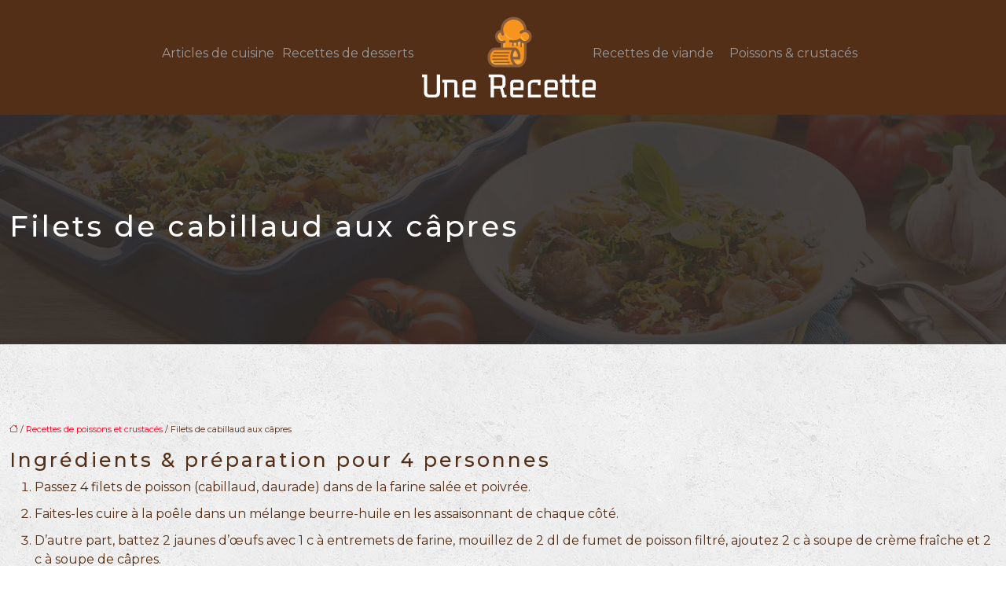

--- FILE ---
content_type: text/html; charset=UTF-8
request_url: https://www.une-recette.fr/filets-de-cabillaud-aux-capres/
body_size: 8423
content:
<!DOCTYPE html>
<html lang="fr-FR">
<head>
<meta charset="UTF-8" />
<meta name="viewport" content="width=device-width">
<link rel="shortcut icon" href="/wp-content/uploads/2019/01/favicon-une-recette.png" />
<script type="application/ld+json">
{
    "@context": "https://schema.org",
    "@graph": [
        {
            "@type": "WebSite",
            "@id": "https://www.une-recette.fr#website",
            "url": "https://www.une-recette.fr",
            "name": "une-recette",
            "inLanguage": "fr-FR",
            "publisher": {
                "@id": "https://www.une-recette.fr#organization"
            }
        },
        {
            "@type": "Organization",
            "@id": "https://www.une-recette.fr#organization",
            "name": "une-recette",
            "url": "https://www.une-recette.fr",
            "logo": {
                "@type": "ImageObject",
                "@id": "https://www.une-recette.fr#logo",
                "url": "https://www.une-recette.fr/wp-content/uploads/2019/01/logo-une-recette-1.png"
            }
        },
        {
            "@type": "Person",
            "@id": "https://www.une-recette.fr/author/une-recette#person",
            "name": "admin",
            "jobTitle": "Rédaction Web",
            "url": "https://www.une-recette.fr/author/une-recette",
            "worksFor": {
                "@id": "https://www.une-recette.fr#organization"
            },
            "image": {
                "@type": "ImageObject",
                "url": ""
            }
        },
        {
            "@type": "WebPage",
            "@id": "https://www.une-recette.fr/filets-de-cabillaud-aux-capres/#webpage",
            "url": "https://www.une-recette.fr/filets-de-cabillaud-aux-capres/",
            "isPartOf": {
                "@id": "https://www.une-recette.fr#website"
            },
            "breadcrumb": {
                "@id": "https://www.une-recette.fr/filets-de-cabillaud-aux-capres/#breadcrumb"
            },
            "inLanguage": "fr_FR"
        },
        {
            "@type": "Article",
            "@id": "https://www.une-recette.fr/filets-de-cabillaud-aux-capres/#article",
            "headline": "Filets de cabillaud aux câpres",
            "mainEntityOfPage": {
                "@id": "https://www.une-recette.fr/filets-de-cabillaud-aux-capres/#webpage"
            },
            "wordCount": 80,
            "isAccessibleForFree": true,
            "articleSection": [
                "Recettes de poissons et crustacés"
            ],
            "datePublished": "2018-12-27T12:46:12+00:00",
            "author": {
                "@id": "https://www.une-recette.fr/author/une-recette#person"
            },
            "publisher": {
                "@id": "https://www.une-recette.fr#organization"
            },
            "inLanguage": "fr-FR"
        },
        {
            "@type": "BreadcrumbList",
            "@id": "https://www.une-recette.fr/filets-de-cabillaud-aux-capres/#breadcrumb",
            "itemListElement": [
                {
                    "@type": "ListItem",
                    "position": 1,
                    "name": "Accueil",
                    "item": "https://www.une-recette.fr/"
                },
                {
                    "@type": "ListItem",
                    "position": 2,
                    "name": "Recettes de poissons et crustacés",
                    "item": "https://www.une-recette.fr/recettes-de-poissons-et-crustaces/"
                },
                {
                    "@type": "ListItem",
                    "position": 3,
                    "name": "Filets de cabillaud aux câpres",
                    "item": "https://www.une-recette.fr/filets-de-cabillaud-aux-capres/"
                }
            ]
        }
    ]
}</script>
<meta name='robots' content='max-image-preview:large' />
<title></title><meta name="description" content=""><link rel="alternate" title="oEmbed (JSON)" type="application/json+oembed" href="https://www.une-recette.fr/wp-json/oembed/1.0/embed?url=https%3A%2F%2Fwww.une-recette.fr%2Ffilets-de-cabillaud-aux-capres%2F" />
<link rel="alternate" title="oEmbed (XML)" type="text/xml+oembed" href="https://www.une-recette.fr/wp-json/oembed/1.0/embed?url=https%3A%2F%2Fwww.une-recette.fr%2Ffilets-de-cabillaud-aux-capres%2F&#038;format=xml" />
<style id='wp-img-auto-sizes-contain-inline-css' type='text/css'>
img:is([sizes=auto i],[sizes^="auto," i]){contain-intrinsic-size:3000px 1500px}
/*# sourceURL=wp-img-auto-sizes-contain-inline-css */
</style>
<style id='wp-block-library-inline-css' type='text/css'>
:root{--wp-block-synced-color:#7a00df;--wp-block-synced-color--rgb:122,0,223;--wp-bound-block-color:var(--wp-block-synced-color);--wp-editor-canvas-background:#ddd;--wp-admin-theme-color:#007cba;--wp-admin-theme-color--rgb:0,124,186;--wp-admin-theme-color-darker-10:#006ba1;--wp-admin-theme-color-darker-10--rgb:0,107,160.5;--wp-admin-theme-color-darker-20:#005a87;--wp-admin-theme-color-darker-20--rgb:0,90,135;--wp-admin-border-width-focus:2px}@media (min-resolution:192dpi){:root{--wp-admin-border-width-focus:1.5px}}.wp-element-button{cursor:pointer}:root .has-very-light-gray-background-color{background-color:#eee}:root .has-very-dark-gray-background-color{background-color:#313131}:root .has-very-light-gray-color{color:#eee}:root .has-very-dark-gray-color{color:#313131}:root .has-vivid-green-cyan-to-vivid-cyan-blue-gradient-background{background:linear-gradient(135deg,#00d084,#0693e3)}:root .has-purple-crush-gradient-background{background:linear-gradient(135deg,#34e2e4,#4721fb 50%,#ab1dfe)}:root .has-hazy-dawn-gradient-background{background:linear-gradient(135deg,#faaca8,#dad0ec)}:root .has-subdued-olive-gradient-background{background:linear-gradient(135deg,#fafae1,#67a671)}:root .has-atomic-cream-gradient-background{background:linear-gradient(135deg,#fdd79a,#004a59)}:root .has-nightshade-gradient-background{background:linear-gradient(135deg,#330968,#31cdcf)}:root .has-midnight-gradient-background{background:linear-gradient(135deg,#020381,#2874fc)}:root{--wp--preset--font-size--normal:16px;--wp--preset--font-size--huge:42px}.has-regular-font-size{font-size:1em}.has-larger-font-size{font-size:2.625em}.has-normal-font-size{font-size:var(--wp--preset--font-size--normal)}.has-huge-font-size{font-size:var(--wp--preset--font-size--huge)}.has-text-align-center{text-align:center}.has-text-align-left{text-align:left}.has-text-align-right{text-align:right}.has-fit-text{white-space:nowrap!important}#end-resizable-editor-section{display:none}.aligncenter{clear:both}.items-justified-left{justify-content:flex-start}.items-justified-center{justify-content:center}.items-justified-right{justify-content:flex-end}.items-justified-space-between{justify-content:space-between}.screen-reader-text{border:0;clip-path:inset(50%);height:1px;margin:-1px;overflow:hidden;padding:0;position:absolute;width:1px;word-wrap:normal!important}.screen-reader-text:focus{background-color:#ddd;clip-path:none;color:#444;display:block;font-size:1em;height:auto;left:5px;line-height:normal;padding:15px 23px 14px;text-decoration:none;top:5px;width:auto;z-index:100000}html :where(.has-border-color){border-style:solid}html :where([style*=border-top-color]){border-top-style:solid}html :where([style*=border-right-color]){border-right-style:solid}html :where([style*=border-bottom-color]){border-bottom-style:solid}html :where([style*=border-left-color]){border-left-style:solid}html :where([style*=border-width]){border-style:solid}html :where([style*=border-top-width]){border-top-style:solid}html :where([style*=border-right-width]){border-right-style:solid}html :where([style*=border-bottom-width]){border-bottom-style:solid}html :where([style*=border-left-width]){border-left-style:solid}html :where(img[class*=wp-image-]){height:auto;max-width:100%}:where(figure){margin:0 0 1em}html :where(.is-position-sticky){--wp-admin--admin-bar--position-offset:var(--wp-admin--admin-bar--height,0px)}@media screen and (max-width:600px){html :where(.is-position-sticky){--wp-admin--admin-bar--position-offset:0px}}

/*# sourceURL=wp-block-library-inline-css */
</style><style id='global-styles-inline-css' type='text/css'>
:root{--wp--preset--aspect-ratio--square: 1;--wp--preset--aspect-ratio--4-3: 4/3;--wp--preset--aspect-ratio--3-4: 3/4;--wp--preset--aspect-ratio--3-2: 3/2;--wp--preset--aspect-ratio--2-3: 2/3;--wp--preset--aspect-ratio--16-9: 16/9;--wp--preset--aspect-ratio--9-16: 9/16;--wp--preset--color--black: #000000;--wp--preset--color--cyan-bluish-gray: #abb8c3;--wp--preset--color--white: #ffffff;--wp--preset--color--pale-pink: #f78da7;--wp--preset--color--vivid-red: #cf2e2e;--wp--preset--color--luminous-vivid-orange: #ff6900;--wp--preset--color--luminous-vivid-amber: #fcb900;--wp--preset--color--light-green-cyan: #7bdcb5;--wp--preset--color--vivid-green-cyan: #00d084;--wp--preset--color--pale-cyan-blue: #8ed1fc;--wp--preset--color--vivid-cyan-blue: #0693e3;--wp--preset--color--vivid-purple: #9b51e0;--wp--preset--color--base: #f9f9f9;--wp--preset--color--base-2: #ffffff;--wp--preset--color--contrast: #111111;--wp--preset--color--contrast-2: #636363;--wp--preset--color--contrast-3: #A4A4A4;--wp--preset--color--accent: #cfcabe;--wp--preset--color--accent-2: #c2a990;--wp--preset--color--accent-3: #d8613c;--wp--preset--color--accent-4: #b1c5a4;--wp--preset--color--accent-5: #b5bdbc;--wp--preset--gradient--vivid-cyan-blue-to-vivid-purple: linear-gradient(135deg,rgb(6,147,227) 0%,rgb(155,81,224) 100%);--wp--preset--gradient--light-green-cyan-to-vivid-green-cyan: linear-gradient(135deg,rgb(122,220,180) 0%,rgb(0,208,130) 100%);--wp--preset--gradient--luminous-vivid-amber-to-luminous-vivid-orange: linear-gradient(135deg,rgb(252,185,0) 0%,rgb(255,105,0) 100%);--wp--preset--gradient--luminous-vivid-orange-to-vivid-red: linear-gradient(135deg,rgb(255,105,0) 0%,rgb(207,46,46) 100%);--wp--preset--gradient--very-light-gray-to-cyan-bluish-gray: linear-gradient(135deg,rgb(238,238,238) 0%,rgb(169,184,195) 100%);--wp--preset--gradient--cool-to-warm-spectrum: linear-gradient(135deg,rgb(74,234,220) 0%,rgb(151,120,209) 20%,rgb(207,42,186) 40%,rgb(238,44,130) 60%,rgb(251,105,98) 80%,rgb(254,248,76) 100%);--wp--preset--gradient--blush-light-purple: linear-gradient(135deg,rgb(255,206,236) 0%,rgb(152,150,240) 100%);--wp--preset--gradient--blush-bordeaux: linear-gradient(135deg,rgb(254,205,165) 0%,rgb(254,45,45) 50%,rgb(107,0,62) 100%);--wp--preset--gradient--luminous-dusk: linear-gradient(135deg,rgb(255,203,112) 0%,rgb(199,81,192) 50%,rgb(65,88,208) 100%);--wp--preset--gradient--pale-ocean: linear-gradient(135deg,rgb(255,245,203) 0%,rgb(182,227,212) 50%,rgb(51,167,181) 100%);--wp--preset--gradient--electric-grass: linear-gradient(135deg,rgb(202,248,128) 0%,rgb(113,206,126) 100%);--wp--preset--gradient--midnight: linear-gradient(135deg,rgb(2,3,129) 0%,rgb(40,116,252) 100%);--wp--preset--gradient--gradient-1: linear-gradient(to bottom, #cfcabe 0%, #F9F9F9 100%);--wp--preset--gradient--gradient-2: linear-gradient(to bottom, #C2A990 0%, #F9F9F9 100%);--wp--preset--gradient--gradient-3: linear-gradient(to bottom, #D8613C 0%, #F9F9F9 100%);--wp--preset--gradient--gradient-4: linear-gradient(to bottom, #B1C5A4 0%, #F9F9F9 100%);--wp--preset--gradient--gradient-5: linear-gradient(to bottom, #B5BDBC 0%, #F9F9F9 100%);--wp--preset--gradient--gradient-6: linear-gradient(to bottom, #A4A4A4 0%, #F9F9F9 100%);--wp--preset--gradient--gradient-7: linear-gradient(to bottom, #cfcabe 50%, #F9F9F9 50%);--wp--preset--gradient--gradient-8: linear-gradient(to bottom, #C2A990 50%, #F9F9F9 50%);--wp--preset--gradient--gradient-9: linear-gradient(to bottom, #D8613C 50%, #F9F9F9 50%);--wp--preset--gradient--gradient-10: linear-gradient(to bottom, #B1C5A4 50%, #F9F9F9 50%);--wp--preset--gradient--gradient-11: linear-gradient(to bottom, #B5BDBC 50%, #F9F9F9 50%);--wp--preset--gradient--gradient-12: linear-gradient(to bottom, #A4A4A4 50%, #F9F9F9 50%);--wp--preset--font-size--small: 13px;--wp--preset--font-size--medium: 20px;--wp--preset--font-size--large: 36px;--wp--preset--font-size--x-large: 42px;--wp--preset--spacing--20: min(1.5rem, 2vw);--wp--preset--spacing--30: min(2.5rem, 3vw);--wp--preset--spacing--40: min(4rem, 5vw);--wp--preset--spacing--50: min(6.5rem, 8vw);--wp--preset--spacing--60: min(10.5rem, 13vw);--wp--preset--spacing--70: 3.38rem;--wp--preset--spacing--80: 5.06rem;--wp--preset--spacing--10: 1rem;--wp--preset--shadow--natural: 6px 6px 9px rgba(0, 0, 0, 0.2);--wp--preset--shadow--deep: 12px 12px 50px rgba(0, 0, 0, 0.4);--wp--preset--shadow--sharp: 6px 6px 0px rgba(0, 0, 0, 0.2);--wp--preset--shadow--outlined: 6px 6px 0px -3px rgb(255, 255, 255), 6px 6px rgb(0, 0, 0);--wp--preset--shadow--crisp: 6px 6px 0px rgb(0, 0, 0);}:root { --wp--style--global--content-size: 1320px;--wp--style--global--wide-size: 1920px; }:where(body) { margin: 0; }.wp-site-blocks { padding-top: var(--wp--style--root--padding-top); padding-bottom: var(--wp--style--root--padding-bottom); }.has-global-padding { padding-right: var(--wp--style--root--padding-right); padding-left: var(--wp--style--root--padding-left); }.has-global-padding > .alignfull { margin-right: calc(var(--wp--style--root--padding-right) * -1); margin-left: calc(var(--wp--style--root--padding-left) * -1); }.has-global-padding :where(:not(.alignfull.is-layout-flow) > .has-global-padding:not(.wp-block-block, .alignfull)) { padding-right: 0; padding-left: 0; }.has-global-padding :where(:not(.alignfull.is-layout-flow) > .has-global-padding:not(.wp-block-block, .alignfull)) > .alignfull { margin-left: 0; margin-right: 0; }.wp-site-blocks > .alignleft { float: left; margin-right: 2em; }.wp-site-blocks > .alignright { float: right; margin-left: 2em; }.wp-site-blocks > .aligncenter { justify-content: center; margin-left: auto; margin-right: auto; }:where(.wp-site-blocks) > * { margin-block-start: 1.2rem; margin-block-end: 0; }:where(.wp-site-blocks) > :first-child { margin-block-start: 0; }:where(.wp-site-blocks) > :last-child { margin-block-end: 0; }:root { --wp--style--block-gap: 1.2rem; }:root :where(.is-layout-flow) > :first-child{margin-block-start: 0;}:root :where(.is-layout-flow) > :last-child{margin-block-end: 0;}:root :where(.is-layout-flow) > *{margin-block-start: 1.2rem;margin-block-end: 0;}:root :where(.is-layout-constrained) > :first-child{margin-block-start: 0;}:root :where(.is-layout-constrained) > :last-child{margin-block-end: 0;}:root :where(.is-layout-constrained) > *{margin-block-start: 1.2rem;margin-block-end: 0;}:root :where(.is-layout-flex){gap: 1.2rem;}:root :where(.is-layout-grid){gap: 1.2rem;}.is-layout-flow > .alignleft{float: left;margin-inline-start: 0;margin-inline-end: 2em;}.is-layout-flow > .alignright{float: right;margin-inline-start: 2em;margin-inline-end: 0;}.is-layout-flow > .aligncenter{margin-left: auto !important;margin-right: auto !important;}.is-layout-constrained > .alignleft{float: left;margin-inline-start: 0;margin-inline-end: 2em;}.is-layout-constrained > .alignright{float: right;margin-inline-start: 2em;margin-inline-end: 0;}.is-layout-constrained > .aligncenter{margin-left: auto !important;margin-right: auto !important;}.is-layout-constrained > :where(:not(.alignleft):not(.alignright):not(.alignfull)){max-width: var(--wp--style--global--content-size);margin-left: auto !important;margin-right: auto !important;}.is-layout-constrained > .alignwide{max-width: var(--wp--style--global--wide-size);}body .is-layout-flex{display: flex;}.is-layout-flex{flex-wrap: wrap;align-items: center;}.is-layout-flex > :is(*, div){margin: 0;}body .is-layout-grid{display: grid;}.is-layout-grid > :is(*, div){margin: 0;}body{--wp--style--root--padding-top: 0px;--wp--style--root--padding-right: var(--wp--preset--spacing--50);--wp--style--root--padding-bottom: 0px;--wp--style--root--padding-left: var(--wp--preset--spacing--50);}a:where(:not(.wp-element-button)){text-decoration: underline;}:root :where(a:where(:not(.wp-element-button)):hover){text-decoration: none;}:root :where(.wp-element-button, .wp-block-button__link){background-color: var(--wp--preset--color--contrast);border-radius: .33rem;border-color: var(--wp--preset--color--contrast);border-width: 0;color: var(--wp--preset--color--base);font-family: inherit;font-size: var(--wp--preset--font-size--small);font-style: normal;font-weight: 500;letter-spacing: inherit;line-height: inherit;padding-top: 0.6rem;padding-right: 1rem;padding-bottom: 0.6rem;padding-left: 1rem;text-decoration: none;text-transform: inherit;}:root :where(.wp-element-button:hover, .wp-block-button__link:hover){background-color: var(--wp--preset--color--contrast-2);border-color: var(--wp--preset--color--contrast-2);color: var(--wp--preset--color--base);}:root :where(.wp-element-button:focus, .wp-block-button__link:focus){background-color: var(--wp--preset--color--contrast-2);border-color: var(--wp--preset--color--contrast-2);color: var(--wp--preset--color--base);outline-color: var(--wp--preset--color--contrast);outline-offset: 2px;outline-style: dotted;outline-width: 1px;}:root :where(.wp-element-button:active, .wp-block-button__link:active){background-color: var(--wp--preset--color--contrast);color: var(--wp--preset--color--base);}:root :where(.wp-element-caption, .wp-block-audio figcaption, .wp-block-embed figcaption, .wp-block-gallery figcaption, .wp-block-image figcaption, .wp-block-table figcaption, .wp-block-video figcaption){color: var(--wp--preset--color--contrast-2);font-family: var(--wp--preset--font-family--body);font-size: 0.8rem;}.has-black-color{color: var(--wp--preset--color--black) !important;}.has-cyan-bluish-gray-color{color: var(--wp--preset--color--cyan-bluish-gray) !important;}.has-white-color{color: var(--wp--preset--color--white) !important;}.has-pale-pink-color{color: var(--wp--preset--color--pale-pink) !important;}.has-vivid-red-color{color: var(--wp--preset--color--vivid-red) !important;}.has-luminous-vivid-orange-color{color: var(--wp--preset--color--luminous-vivid-orange) !important;}.has-luminous-vivid-amber-color{color: var(--wp--preset--color--luminous-vivid-amber) !important;}.has-light-green-cyan-color{color: var(--wp--preset--color--light-green-cyan) !important;}.has-vivid-green-cyan-color{color: var(--wp--preset--color--vivid-green-cyan) !important;}.has-pale-cyan-blue-color{color: var(--wp--preset--color--pale-cyan-blue) !important;}.has-vivid-cyan-blue-color{color: var(--wp--preset--color--vivid-cyan-blue) !important;}.has-vivid-purple-color{color: var(--wp--preset--color--vivid-purple) !important;}.has-base-color{color: var(--wp--preset--color--base) !important;}.has-base-2-color{color: var(--wp--preset--color--base-2) !important;}.has-contrast-color{color: var(--wp--preset--color--contrast) !important;}.has-contrast-2-color{color: var(--wp--preset--color--contrast-2) !important;}.has-contrast-3-color{color: var(--wp--preset--color--contrast-3) !important;}.has-accent-color{color: var(--wp--preset--color--accent) !important;}.has-accent-2-color{color: var(--wp--preset--color--accent-2) !important;}.has-accent-3-color{color: var(--wp--preset--color--accent-3) !important;}.has-accent-4-color{color: var(--wp--preset--color--accent-4) !important;}.has-accent-5-color{color: var(--wp--preset--color--accent-5) !important;}.has-black-background-color{background-color: var(--wp--preset--color--black) !important;}.has-cyan-bluish-gray-background-color{background-color: var(--wp--preset--color--cyan-bluish-gray) !important;}.has-white-background-color{background-color: var(--wp--preset--color--white) !important;}.has-pale-pink-background-color{background-color: var(--wp--preset--color--pale-pink) !important;}.has-vivid-red-background-color{background-color: var(--wp--preset--color--vivid-red) !important;}.has-luminous-vivid-orange-background-color{background-color: var(--wp--preset--color--luminous-vivid-orange) !important;}.has-luminous-vivid-amber-background-color{background-color: var(--wp--preset--color--luminous-vivid-amber) !important;}.has-light-green-cyan-background-color{background-color: var(--wp--preset--color--light-green-cyan) !important;}.has-vivid-green-cyan-background-color{background-color: var(--wp--preset--color--vivid-green-cyan) !important;}.has-pale-cyan-blue-background-color{background-color: var(--wp--preset--color--pale-cyan-blue) !important;}.has-vivid-cyan-blue-background-color{background-color: var(--wp--preset--color--vivid-cyan-blue) !important;}.has-vivid-purple-background-color{background-color: var(--wp--preset--color--vivid-purple) !important;}.has-base-background-color{background-color: var(--wp--preset--color--base) !important;}.has-base-2-background-color{background-color: var(--wp--preset--color--base-2) !important;}.has-contrast-background-color{background-color: var(--wp--preset--color--contrast) !important;}.has-contrast-2-background-color{background-color: var(--wp--preset--color--contrast-2) !important;}.has-contrast-3-background-color{background-color: var(--wp--preset--color--contrast-3) !important;}.has-accent-background-color{background-color: var(--wp--preset--color--accent) !important;}.has-accent-2-background-color{background-color: var(--wp--preset--color--accent-2) !important;}.has-accent-3-background-color{background-color: var(--wp--preset--color--accent-3) !important;}.has-accent-4-background-color{background-color: var(--wp--preset--color--accent-4) !important;}.has-accent-5-background-color{background-color: var(--wp--preset--color--accent-5) !important;}.has-black-border-color{border-color: var(--wp--preset--color--black) !important;}.has-cyan-bluish-gray-border-color{border-color: var(--wp--preset--color--cyan-bluish-gray) !important;}.has-white-border-color{border-color: var(--wp--preset--color--white) !important;}.has-pale-pink-border-color{border-color: var(--wp--preset--color--pale-pink) !important;}.has-vivid-red-border-color{border-color: var(--wp--preset--color--vivid-red) !important;}.has-luminous-vivid-orange-border-color{border-color: var(--wp--preset--color--luminous-vivid-orange) !important;}.has-luminous-vivid-amber-border-color{border-color: var(--wp--preset--color--luminous-vivid-amber) !important;}.has-light-green-cyan-border-color{border-color: var(--wp--preset--color--light-green-cyan) !important;}.has-vivid-green-cyan-border-color{border-color: var(--wp--preset--color--vivid-green-cyan) !important;}.has-pale-cyan-blue-border-color{border-color: var(--wp--preset--color--pale-cyan-blue) !important;}.has-vivid-cyan-blue-border-color{border-color: var(--wp--preset--color--vivid-cyan-blue) !important;}.has-vivid-purple-border-color{border-color: var(--wp--preset--color--vivid-purple) !important;}.has-base-border-color{border-color: var(--wp--preset--color--base) !important;}.has-base-2-border-color{border-color: var(--wp--preset--color--base-2) !important;}.has-contrast-border-color{border-color: var(--wp--preset--color--contrast) !important;}.has-contrast-2-border-color{border-color: var(--wp--preset--color--contrast-2) !important;}.has-contrast-3-border-color{border-color: var(--wp--preset--color--contrast-3) !important;}.has-accent-border-color{border-color: var(--wp--preset--color--accent) !important;}.has-accent-2-border-color{border-color: var(--wp--preset--color--accent-2) !important;}.has-accent-3-border-color{border-color: var(--wp--preset--color--accent-3) !important;}.has-accent-4-border-color{border-color: var(--wp--preset--color--accent-4) !important;}.has-accent-5-border-color{border-color: var(--wp--preset--color--accent-5) !important;}.has-vivid-cyan-blue-to-vivid-purple-gradient-background{background: var(--wp--preset--gradient--vivid-cyan-blue-to-vivid-purple) !important;}.has-light-green-cyan-to-vivid-green-cyan-gradient-background{background: var(--wp--preset--gradient--light-green-cyan-to-vivid-green-cyan) !important;}.has-luminous-vivid-amber-to-luminous-vivid-orange-gradient-background{background: var(--wp--preset--gradient--luminous-vivid-amber-to-luminous-vivid-orange) !important;}.has-luminous-vivid-orange-to-vivid-red-gradient-background{background: var(--wp--preset--gradient--luminous-vivid-orange-to-vivid-red) !important;}.has-very-light-gray-to-cyan-bluish-gray-gradient-background{background: var(--wp--preset--gradient--very-light-gray-to-cyan-bluish-gray) !important;}.has-cool-to-warm-spectrum-gradient-background{background: var(--wp--preset--gradient--cool-to-warm-spectrum) !important;}.has-blush-light-purple-gradient-background{background: var(--wp--preset--gradient--blush-light-purple) !important;}.has-blush-bordeaux-gradient-background{background: var(--wp--preset--gradient--blush-bordeaux) !important;}.has-luminous-dusk-gradient-background{background: var(--wp--preset--gradient--luminous-dusk) !important;}.has-pale-ocean-gradient-background{background: var(--wp--preset--gradient--pale-ocean) !important;}.has-electric-grass-gradient-background{background: var(--wp--preset--gradient--electric-grass) !important;}.has-midnight-gradient-background{background: var(--wp--preset--gradient--midnight) !important;}.has-gradient-1-gradient-background{background: var(--wp--preset--gradient--gradient-1) !important;}.has-gradient-2-gradient-background{background: var(--wp--preset--gradient--gradient-2) !important;}.has-gradient-3-gradient-background{background: var(--wp--preset--gradient--gradient-3) !important;}.has-gradient-4-gradient-background{background: var(--wp--preset--gradient--gradient-4) !important;}.has-gradient-5-gradient-background{background: var(--wp--preset--gradient--gradient-5) !important;}.has-gradient-6-gradient-background{background: var(--wp--preset--gradient--gradient-6) !important;}.has-gradient-7-gradient-background{background: var(--wp--preset--gradient--gradient-7) !important;}.has-gradient-8-gradient-background{background: var(--wp--preset--gradient--gradient-8) !important;}.has-gradient-9-gradient-background{background: var(--wp--preset--gradient--gradient-9) !important;}.has-gradient-10-gradient-background{background: var(--wp--preset--gradient--gradient-10) !important;}.has-gradient-11-gradient-background{background: var(--wp--preset--gradient--gradient-11) !important;}.has-gradient-12-gradient-background{background: var(--wp--preset--gradient--gradient-12) !important;}.has-small-font-size{font-size: var(--wp--preset--font-size--small) !important;}.has-medium-font-size{font-size: var(--wp--preset--font-size--medium) !important;}.has-large-font-size{font-size: var(--wp--preset--font-size--large) !important;}.has-x-large-font-size{font-size: var(--wp--preset--font-size--x-large) !important;}
/*# sourceURL=global-styles-inline-css */
</style>

<link rel='stylesheet' id='default-css' href='https://www.une-recette.fr/wp-content/themes/factory-templates-4/style.css?ver=b64c2f595be3e6589a3fdb1a862f2472' type='text/css' media='all' />
<link rel='stylesheet' id='bootstrap5-css' href='https://www.une-recette.fr/wp-content/themes/factory-templates-4/css/bootstrap.min.css?ver=b64c2f595be3e6589a3fdb1a862f2472' type='text/css' media='all' />
<link rel='stylesheet' id='bootstrap-icon-css' href='https://www.une-recette.fr/wp-content/themes/factory-templates-4/css/bootstrap-icons.css?ver=b64c2f595be3e6589a3fdb1a862f2472' type='text/css' media='all' />
<link rel='stylesheet' id='global-css' href='https://www.une-recette.fr/wp-content/themes/factory-templates-4/css/global.css?ver=b64c2f595be3e6589a3fdb1a862f2472' type='text/css' media='all' />
<link rel='stylesheet' id='custom-post-css' href='https://www.une-recette.fr/wp-content/themes/factory-templates-4/css/custom-post.css?ver=b64c2f595be3e6589a3fdb1a862f2472' type='text/css' media='all' />
<script type="text/javascript" src="https://code.jquery.com/jquery-3.2.1.min.js?ver=b64c2f595be3e6589a3fdb1a862f2472" id="jquery3.2.1-js"></script>
<script type="text/javascript" src="https://www.une-recette.fr/wp-content/themes/factory-templates-4/js/fn.js?ver=b64c2f595be3e6589a3fdb1a862f2472" id="default_script-js"></script>
<link rel="https://api.w.org/" href="https://www.une-recette.fr/wp-json/" /><link rel="alternate" title="JSON" type="application/json" href="https://www.une-recette.fr/wp-json/wp/v2/posts/2705" /><link rel="EditURI" type="application/rsd+xml" title="RSD" href="https://www.une-recette.fr/xmlrpc.php?rsd" />
<link rel="canonical" href="https://www.une-recette.fr/filets-de-cabillaud-aux-capres/" />
<link rel='shortlink' href='https://www.une-recette.fr/?p=2705' />
 
<link rel="preconnect" href="https://fonts.googleapis.com">
<link rel="preconnect" href="https://fonts.gstatic.com" crossorigin>
<link href="https://fonts.googleapis.com/css2?family=Montserrat:ital,wght@0,100..900;1,100..900&display=swap" rel="stylesheet">
<meta name="google-site-verification" content="jo7tmsZ-wFGNI5UQPAXXsFRhepUdI9Ja5-HvLZA_z4E" />
<meta name="google-site-verification" content="LApdZncKBfwPuwyu6WJzvN0pgbIpQFvRFi710kKLsyQ" /> 
<style type="text/css">
.default_color_background,.menu-bars{background-color : #fc9300 }.default_color_text,a,h1 span,h2 span,h3 span,h4 span,h5 span,h6 span{color :#fc9300 }.navigation li a,.navigation li.disabled,.navigation li.active a,.owl-dots .owl-dot.active span,.owl-dots .owl-dot:hover span{background-color: #fc9300;}
.block-spc{border-color:#fc9300}
.page-content a{color : #f20017 }.page-content a:hover{color : #5dcf07 }.home .body-content a{color : #f20017 }.home .body-content a:hover{color : #5dcf07 }.col-menu,.main-navigation{background-color:transparent;}body:not(.home) .main-navigation{background-color:#532f17}.main-navigation {padding:10px 0;}.main-navigation.scrolled{background-color:#251615;}.main-navigation .logo-main{height: 110px;}.main-navigation  .logo-sticky{height: 80px;}.main-navigation .sub-menu{background-color: #241b15;;}nav li a{color:#9c9998!important;}nav li:hover > a,.current-menu-item > a{color:#ffffff!important;}.archive #mask{background-color: rgba(62, 62, 62, 0.4)}.archive h1{color:#fff!important;}.archive h1{text-align:left!important;} .archive h1{font-size:37px}  .archive h2,.cat-description h2{font-size:25px} .archive h2 a,.cat-description h2{color:#0a0a0a!important;}.archive .readmore{background-color:#fc9300;}.archive .readmore{color:#fff;}.archive .readmore:hover{background-color:#2E2929;}.archive .readmore:hover{color:#fff;}.archive .readmore{padding:10px 18px ;}.single h1{color:#fff!important;}.single .the-post h2{color:#532f17!important;}.single .the-post h3{color:#532f17!important;}.single .the-post h4{color:#532f17!important;}.single .the-post h5{color:#532f17!important;}.single .the-post h6{color:#532f17!important;} .single .post-content a{color:#f20017} .single .post-content a:hover{color:#5dcf07}.single h1{text-align:left!important;}.single h1{font-size: 37px}.single h2{font-size: 25px}.single h3{font-size: 21px}.single h4{font-size: 18px}.single h5{font-size: 15px}.single h6{font-size: 14px}footer{background-position:top }  footer{padding:50px 40px 30px} .copyright{background-color:#241B15} </style>
<style>:root {
    --color-primary: #fc9300;
    --color-primary-light: #ffbf00;
    --color-primary-dark: #b06600;
    --color-primary-hover: #e28400;
    --color-primary-muted: #ffeb00;
            --color-background: #fff;
    --color-text: #000000;
} </style>
<style id="custom-st" type="text/css">
 .main-navigation .menu-item-has-children:after{top:11px !important;right:-3px;color:#fc9300;}h1,h2 {font-family:Montserrat;letter-spacing:3px;}h3,h4,h5,h6 {font-family:Montserrat;}body {font-family:Montserrat;font-weight:400;color:#532f17;}.widget_footer .footer-widget{border-bottom:0px solid;font-size:18px;color:#fff;font-weight:500;margin-bottom:14px;}footer p{color:#6c6662;font-size:15px;line-height:28px;}.copyright{text-align:center;margin-top:70px;color:#6c6662;}.parg1{font-weight:400;line-height:42px;}.text-justify{text-align:justify;}.banniere-1 {top:-40px;}.parg2 {letter-spacing:3px;}.widget_sidebar .sidebar-widget{line-height:30px;border-bottom:0px solid;margin-bottom:10px;color:#532f17;font-weight:500;}footer.container-fluid{margin:150px 0px 0px;}footer.container-fluid:before{content:" ";background-image:url(/wp-content/uploads/2024/05/burger2-footer-top-bg.png);width:100% !important;height:100px !important;left:0;background-repeat:repeat-x;z-index:999;margin-top:-145px;position:absolute;display:inline-block;}.clon-A {top:-205px;z-index:100;position:relative;}.clon-B {top:-160px;position:relative;z-index:999}.clon-C {top:-190px;position:relative;}.big-banner .big img{transition:all 0.4s}.big-banner:hover .big img{transform:scale(1.02);}.big-banner .small img{transition:all 0.4s}.big-banner:hover .small img{transform:scale(0.9)}</style>
</head> 

<body class="wp-singular post-template-default single single-post postid-2705 single-format-standard wp-theme-factory-templates-4 catid-37" style="background-image:url(/wp-content/uploads/2018/11/pattern.jpg);">

<div class="main-navigation logo-center  container-fluid is_sticky ">
<nav class="navbar navbar-expand-lg  container-fluid">



<button class="navbar-toggler" type="button" data-bs-toggle="collapse" data-bs-target="#navbarSupportedContent" aria-controls="navbarSupportedContent" aria-expanded="false" aria-label="Toggle navigation">
      <span class="navbar-toggler-icon"><i class="bi bi-list"></i></span>
    </button> 

<div class="collapse navbar-collapse" id="navbarSupportedContent">

<ul id="main-menu" class="classic-menu col-5 to-left"><li id="menu-item-404" class="menu-item menu-item-type-taxonomy menu-item-object-category"><a href="https://www.une-recette.fr/recettes-de-desserts/">Recettes de desserts</a></li>
<li id="menu-item-3427" class="menu-item menu-item-type-taxonomy menu-item-object-category"><a href="https://www.une-recette.fr/articles-de-cuisine/">Articles de cuisine</a></li>
</ul>
<div class="col-2 text-center">
<a id="logo" href="https://www.une-recette.fr">
<img class="logo-main" src="/wp-content/uploads/2019/01/logo-une-recette-1.png"  width="225px"   height="110px"  alt="logo">
<img class="logo-sticky" src="/wp-content/uploads/2019/01/logo-une-recette-1.png" width="auto" height="80px" alt="logo"></a>
</div>

<ul id="second-menu" class="classic-menu navbar-nav col-5 to-right"><li id="menu-item-2900" class="menu-item menu-item-type-taxonomy menu-item-object-category"><a href="https://www.une-recette.fr/recettes-de-viande/">Recettes de viande</a></li>
<li id="menu-item-2899" class="menu-item menu-item-type-taxonomy menu-item-object-category current-post-ancestor current-menu-parent current-post-parent"><a href="https://www.une-recette.fr/recettes-de-poissons-et-crustaces/">Poissons &#038; crustacés</a></li>
</ul>
</div>

</nav>
</div><!--menu-->
<div style="background-color:une-recette" class="body-content     ">
  

<div class="container-fluid subheader" style="background-position:center;background-image:url(/wp-content/uploads/2019/01/cat-une-recette.jpg);background-color:;">
<div id="mask" style="background:rgba(62, 62, 62, 0.4);"></div>	
<div class="container-xxl"><h1 class="title">Filets de cabillaud aux câpres</h1></div></div>



<div class="post-content container-xxl"> 


<div class="row">
<div class="  col-xxl-9  col-md-12">	



<div class="all-post-content">
<article>
<div style="font-size: 11px" class="breadcrumb"><a href="/"><i class="bi bi-house"></i></a>&nbsp;/&nbsp;<a href="https://www.une-recette.fr/recettes-de-poissons-et-crustaces/">Recettes de poissons et crustacés</a>&nbsp;/&nbsp;Filets de cabillaud aux câpres</div>
<div class="the-post">





<h2>Ingrédients &amp; préparation pour 4 personnes</h2>
<ol>
<li>Passez 4 filets de poisson (cabillaud, daurade) dans de la farine salée et poivrée.</li>
<li>Faites-les cuire à la poêle dans un mélange beurre-huile en les assaisonnant de chaque côté.</li>
<li>D’autre part, battez 2 jaunes d’œufs avec 1 c à entremets de farine, mouillez de 2 dl de fumet de poisson filtré, ajoutez 2 c à soupe de crème fraîche et 2 c à soupe de câpres.</li>
<li>Rectifiez l’assaisonnement de la sauce et nappez-en le poisson.</li>
</ol>




</div>
</article>




<div class="row nav-post-cat"><div class="col-6"><a href="https://www.une-recette.fr/darnes-de-lotte-au-poivre-vert/"><i class="bi bi-arrow-left"></i>Darnes de lotte au poivre vert</a></div><div class="col-6"><a href="https://www.une-recette.fr/gigot-de-lotte-aux-aubergines/"><i class="bi bi-arrow-left"></i>Gigot de lotte aux aubergines</a></div></div>

</div>

</div>	


<div class="col-xxl-3 col-md-12">
<div class="sidebar">
<div class="widget-area">





<div class='widget_sidebar'><div class='sidebar-widget'></div><div class='textwidget sidebar-ma'><div class="row mb-2"><div class="col-12"><a href="https://www.une-recette.fr/rosette-halal-la-charcuterie-francaise-version-certifiee/">Rosette halal, la charcuterie française version certifiée</a></div></div><div class="row mb-2"><div class="col-12"><a href="https://www.une-recette.fr/quels-accompagnements-avec-du-magret-de-canard/">Quels accompagnements avec du magret de canard?</a></div></div><div class="row mb-2"><div class="col-12"><a href="https://www.une-recette.fr/qu-est-ce-qu-il-y-a-dans-une-sauce-poutine/">Qu&rsquo;est-ce qu&rsquo;il y a dans une sauce poutine ?</a></div></div><div class="row mb-2"><div class="col-12"><a href="https://www.une-recette.fr/tonic-et-boisson-petillante-made-in-france/">Tonic et boisson pétillante made in France</a></div></div><div class="row mb-2"><div class="col-12"><a href="https://www.une-recette.fr/pourquoi-choisir-un-barbecue-a-pellet/">Pourquoi choisir un barbecue à pellet ?</a></div></div></div></div></div><div class='widget_sidebar'><div class='sidebar-widget'>Articles similaires</div><div class='textwidget sidebar-ma'><div class="row mb-2"><div class="col-12"><a href="https://www.une-recette.fr/commander-de-bonnes-salades-a-emporter-en-ligne/">Commander de bonnes salades à emporter en ligne</a></div></div><div class="row mb-2"><div class="col-12"><a href="https://www.une-recette.fr/lotte-a-la-provencale/">Lotte a la provençale</a></div></div><div class="row mb-2"><div class="col-12"><a href="https://www.une-recette.fr/lotte-a-l-americaine/">Lotte à l&rsquo;américaine</a></div></div><div class="row mb-2"><div class="col-12"><a href="https://www.une-recette.fr/gigot-de-lotte/">Gigot de lotte</a></div></div></div></div>
<style>
	.nav-post-cat .col-6 i{
		display: inline-block;
		position: absolute;
	}
	.nav-post-cat .col-6 a{
		position: relative;
	}
	.nav-post-cat .col-6:nth-child(1) a{
		padding-left: 18px;
		float: left;
	}
	.nav-post-cat .col-6:nth-child(1) i{
		left: 0;
	}
	.nav-post-cat .col-6:nth-child(2) a{
		padding-right: 18px;
		float: right;
	}
	.nav-post-cat .col-6:nth-child(2) i{
		transform: rotate(180deg);
		right: 0;
	}
	.nav-post-cat .col-6:nth-child(2){
		text-align: right;
	}
</style>



</div>
</div>
</div> </div>








</div>

</div><!--body-content-->

<footer class="container-fluid" style="background-color:#241B15; ">
<div class="container-xxl">	
<div class="widgets">
<div class="row">
<div class="col-xxl-4 col-md-12">
<div class="widget_footer"><div class="footer-widget">Salades de fruits</div>			<div class="textwidget"><p>Les recettes salades de fruits coup de cœur à composer au gré des saisons. Des recettes délicieuses exotiques au sirop léger parfumé.</p>
</div>
		</div></div>
<div class="col-xxl-4 col-md-12">
<div class="widget_footer"><div class="footer-widget">Desserts au Thermomix</div>			<div class="textwidget"><p>Galette des rois à la crème d’amande et framboise, bûche de Noël, pralines ou amandes grillées au miel.</p>
</div>
		</div></div>
<div class="col-xxl-4 col-md-12">
<div class="widget_footer"><div class="footer-widget">Desserts d&rsquo;Halloween</div>			<div class="textwidget"><p>Les doigts de sorcière, la cervelle ensanglantée, les sucettes Oréos Jack ou les meringues fantômes.</p>
</div>
		</div></div>
</div>
</div></div>
</footer>







<script type="speculationrules">
{"prefetch":[{"source":"document","where":{"and":[{"href_matches":"/*"},{"not":{"href_matches":["/wp-*.php","/wp-admin/*","/wp-content/uploads/*","/wp-content/*","/wp-content/plugins/*","/wp-content/themes/factory-templates-4/*","/*\\?(.+)"]}},{"not":{"selector_matches":"a[rel~=\"nofollow\"]"}},{"not":{"selector_matches":".no-prefetch, .no-prefetch a"}}]},"eagerness":"conservative"}]}
</script>
<p class="text-center" style="margin-bottom: 0px"><a href="/plan-du-site/">Plan du site</a></p><script type="text/javascript" src="https://www.une-recette.fr/wp-content/themes/factory-templates-4/js/bootstrap.bundle.min.js" id="bootstrap5-js"></script>

<script type="text/javascript">
$(document).ready(function() {
$( ".the-post img" ).on( "click", function() {
var url_img = $(this).attr('src');
$('.img-fullscreen').html("<div><img src='"+url_img+"'></div>");
$('.img-fullscreen').fadeIn();
});
$('.img-fullscreen').on( "click", function() {
$(this).empty();
$('.img-fullscreen').hide();
});
//$('.block2.st3:first-child').removeClass("col-2");
//$('.block2.st3:first-child').addClass("col-6 fheight");
});
</script>










<div class="img-fullscreen"></div>

</body>
</html>